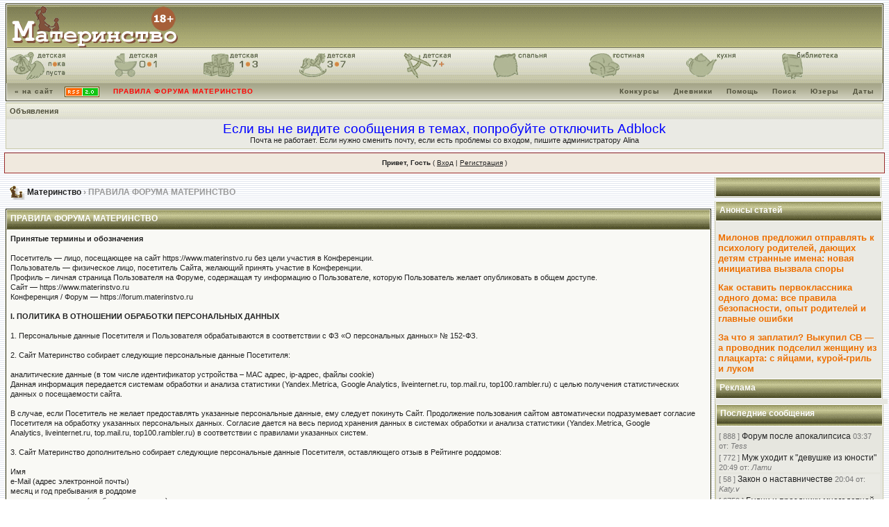

--- FILE ---
content_type: text/html; charset=windows-1251
request_url: https://forum.materinstvo.ru/index.php?s=7fd9a43b3cba643e53d8c37f827912a8&act=boardrules
body_size: 17792
content:
<!DOCTYPE html PUBLIC "-//W3C//DTD XHTML 1.0 Transitional//EN" "http://www.w3.org/TR/xhtml1/DTD/xhtml1-transitional.dtd"> 
<html xml:lang="en" lang="en" xmlns="http://www.w3.org/1999/xhtml">
<head> 
<meta name="viewport" content="width=device-width, initial-scale=1.0">
<meta http-equiv="content-type" content="text/html; charset=windows-1251"> 
<meta http-equiv="content-language" content="ru">
<meta http-equiv="Reply-to" content="admin@materinstvo.ru">
<meta name="site-created" content="02-11-1999">
<meta name="keywords" content="беременность роды питание воспитание обучение развитие здоровье ребенка грудное вскармливание " />
<meta name="description" content="Форум Материнство - беременность, роды, питание, воспитание" />
<title>ПРАВИЛА ФОРУМА МАТЕРИНСТВО</title>
<link rel="SHORTCUT ICON" href="favicon.jpg">
<link rel="alternate" type="application/rss+xml" title="RSS лента последних сообщений" href="rss_ipb.php">
 
<style type="text/css" media="all">
	@import url(style_images/css_4.css);
</style> 
<link rel="stylesheet" type="text/css" href="/style_images/css_common.css?3" />
<script type='text/javascript'>
          var mpuid2 = '';
          var mpuid4 = '';
        </script> 
 
<!-- Yandex.RTB --> 
<script>window.yaContextCb=window.yaContextCb||[]</script> 
<script src="https://yandex.ru/ads/system/context.js" async></script>
<script src="//code.jquery.com/jquery-1.9.1.min.js"></script>
<script async custom-element="amp-ad" src="https://cdn.ampproject.org/v0/amp-ad-0.1.js"></script>
<!-- Global site tag (gtag.js) - Google Analytics -->
<script async src="https://www.googletagmanager.com/gtag/js?id=UA-61692069-2"></script>
<script>
  window.dataLayer = window.dataLayer || [];
  function gtag(){dataLayer.push(arguments);}
  gtag('js', new Date());
gtag('config', 'UA-11767698-3');
  gtag('config', 'UA-61692069-2');
</script>
<meta name="google-site-verification" content="r936fz_2Wxb4eCDAU8ywm1KocEF-ci5yfnZ3TmRFiFs" />
<script type="text/javascript">!function(){var
t=document.createElement("script");t.type="text/javascript",t.async=!
0,t.src="https://vk.com/js/api/openapi.js?167",t.onload=function(){VK.Retargeting.Init("VK-RTRG-459735-amICA"),VK.Retargeting.Hit()},document.head.appendChild(t)}();</script><noscript><img src="https://vk.com/rtrg?p=VK-RTRG-459735-amICA" style="position:fixed; left:-999px;" alt=""/></noscript>
</head> 
<body>
<div id="ipbwrapper">
<!--<div id="middle_part_with_ads">-->
<!-- Yandex.Metrika counter -->
<script type="text/javascript">
    (function (d, w, c) {
        (w[c] = w[c] || []).push(function() {
            try {
                w.yaCounter31250178 = new Ya.Metrika({
                    id:31250178,
                    clickmap:true,
                    trackLinks:true,
                    accurateTrackBounce:true
                });
            } catch(e) { }
        });

        var n = d.getElementsByTagName("script")[0],
            s = d.createElement("script"),
            f = function () { n.parentNode.insertBefore(s, n); };
        s.type = "text/javascript";
        s.async = true;
        s.src = "https://mc.yandex.ru/metrika/watch.js";

        if (w.opera == "[object Opera]") {
            d.addEventListener("DOMContentLoaded", f, false);
        } 

else { f(); }
    })(document, window, "yandex_metrika_callbacks");
</script>
<noscript><div><img src="https://mc.yandex.ru/watch/31250178" style="position:absolute; left:-9999px;" alt="" /></div></noscript>
<!-- /Yandex.Metrika counter -->
<!--ipb.javascript.start-->
<script type="text/javascript">
<!--
 var ipb_var_st       = "";
 var ipb_lang_tpl_q1  = "Для перехода введите номер страницы от 1 до";
 var ipb_var_s        = "ab3e38045ecab2310a83af58ac447a69";
 var ipb_var_phpext   = "php";
 var ipb_var_base_url = "https://forum.materinstvo.ru/index.php?s=ab3e38045ecab2310a83af58ac447a69&amp;";
 var ipb_input_f      = "";
 var ipb_input_t      = "";
 var ipb_input_p      = "";
 var ipb_var_cookieid = "";
 var ipb_var_cookie_domain = ".materinstvo.ru";
 var ipb_var_cookie_path   = "/";
 //-->
</script>
<script type="text/javascript" src='jscripts/ipb_global.js?2' charset="windows-1251"></script>
<!--//abc шапка-->
<div class="thumbwrap">
	<div id="logostrip"><a href='https://forum.materinstvo.ru/index.php?s=ab3e38045ecab2310a83af58ac447a69&amp;'><img src="style_images/bronza/logo4.gif" border="0"></a></div>
  <div class="formsubtitle" id="topmenu">
	<table cellspacing="0">
		<tr>
			<td><a class="topmenu0" href="https://materinstvo.ru/cat/preg" title="Детская пока пуста: планирование, календарь беременности, подготовка к родам, выбор роддома" target="_blank"><img src="style_images/bronza/spacer.gif" border="0" alt="Детская пока пуста"></a></td>
			<td><a class="topmenu1" href="https://materinstvo.ru/cat/0_12" title="Детская от 0 до 1: новорожденный, младенец, грудничок" target="_blank"><img src="style_images/bronza/spacer.gif" border="0" alt="Детская 0-1"></a></td>
			<td><a class="topmenu2" href="https://materinstvo.ru/cat/kid_1_3" title="Детская от 1 до 3: кроха, малыш, карапуз" target="_blank"><img src="style_images/bronza/spacer.gif" border="0" alt="Детская 1-3"></a></td>
			<td><a class="topmenu3" href="https://materinstvo.ru/cat/kid_3_7" title="Детская от 3 до 7: сорванец, озорник, дошкольник" target="_blank"><img src="style_images/bronza/spacer.gif" border="0" alt="Детская 3-7"></a></td>
			<td><a class="topmenu9" href="https://materinstvo.ru/cat/kid_7_16" title="Детская старше 7: школьник, подросток, тинэйджер" target="_blank"><img src="style_images/bronza/spacer.gif" border="0" alt="Детская 7++"></a></td>
			<td><a class="topmenu4" href="https://materinstvo.ru/cat/family" title="Спальня: семейные отношения, родительская психология, интимная жизнь" target="_blank"><img src="style_images/bronza/spacer.gif" border="0" alt="Спальня"></a></td>
			<td><a class="topmenu5" href="https://materinstvo.ru/cat/dosug" title="Гостиная: семейный совет, юридические вопросы, семейный отдых" target="_blank"><img src="style_images/bronza/spacer.gif" border="0" alt="Гостиная"></a></td>
			<td><a class="topmenu6" href="https://materinstvo.ru/cat/kitchen" title="Кухня: детское питание" target="_blank"><img src="style_images/bronza/spacer.gif" border="0" alt="Кухня"></a></td>
			<td><a class="topmenu7" href="https://materinstvo.ru/cat/biblio" title="Библиотека: дневники мам, рассказы о детях target="_blank""><img src="style_images/bronza/spacer.gif" border="0" alt="Библиотека"></a></td>
		</tr>
	</table>
	</div>
	<div id="submenu">
		<p class="home">
<!--ipb.leftlinks.start-->
<a href="https://materinstvo.ru">« на сайт</a>
<a href="rss_ipb.php"><img src="style_images/rss.gif" border=0 title="RSS-лента конференции" alt="RSS" align="top"></a>
&nbsp;<a href="https://forum.materinstvo.ru/index.php?s=ab3e38045ecab2310a83af58ac447a69&amp;act=boardrules"><span style="color:red;">ПРАВИЛА ФОРУМА МАТЕРИНСТВО</span></a>
<!--ipb.leftlinks.end--></p>

		<p><!--ipb.rightlinks.start-->

<a href="https://forum.materinstvo.ru/index.php?s=ab3e38045ecab2310a83af58ac447a69&amp;automodule=contests">Конкурсы</a>&nbsp;
<a href="journal.php">Дневники</a>&nbsp;
<a href="https://forum.materinstvo.ru/index.php?s=ab3e38045ecab2310a83af58ac447a69&amp;act=Help"><span title='Подсказка по конференции'>Помощь</span></a>&nbsp;
<a href="https://forum.materinstvo.ru/index.php?s=ab3e38045ecab2310a83af58ac447a69&amp;act=Search&amp;f="><span title='Поиск по конференции'>Поиск</span></a>&nbsp;
<a href="https://forum.materinstvo.ru/index.php?s=ab3e38045ecab2310a83af58ac447a69&amp;act=Members"><span title='Показать всех пользователей'>Юзеры</span></a>&nbsp;
<a href="https://forum.materinstvo.ru/index.php?s=ab3e38045ecab2310a83af58ac447a69&amp;act=calendar"><span title='Календарь и события'>Даты</span></a><!--IBF.CHATLINK-->
<!--IBF.TSLLINK-->
<!--ipb.rightlinks.end--></p>
	</div>
</div>

<div class="w" style="margin:0 2px 5px 2px"><div class="formsubtitle">Объявления</div>
<div class="row2" style="padding:5px"><div style='text-align: center'>
<span style='font-size:14pt;line-height:100%'><span style='color:blue'>Если вы не видите сообщения в темах, попробуйте отключить Adblock</span></span><br />
Почта не работает. Если нужно сменить почту, если есть проблемы со входом, пишите администратору Alina
</div></div></div>
<!-- верхний -->
<!-- Yandex.RTB -->
<script>window.yaContextCb=window.yaContextCb||[]</script>
<script src="https://yandex.ru/ads/system/context.js" async></script>
<!-- Yandex.RTB R-A-14962143-13 -->
<div id="yandex_rtb_R-A-14962143-13"></div>
<script>
window.yaContextCb.push(() => {
    Ya.Context.AdvManager.render({
        "blockId": "R-A-14962143-13",
        "renderTo": "yandex_rtb_R-A-14962143-13"
    })
})
</script>
<div id="userlinksguest">
	<p class="pcen"><b>Привет, Гость</b> ( <a href="https://forum.materinstvo.ru/index.php?s=ab3e38045ecab2310a83af58ac447a69&amp;act=Login&amp;CODE=00">Вход</a> | <a href="https://forum.materinstvo.ru/index.php?s=ab3e38045ecab2310a83af58ac447a69&amp;act=Reg&amp;CODE=00">Регистрация</a> )	</p>
</div>
<!-- start news column table -->
<table cellspacing="0" style="padding:0">
	<tr>
		<td style="vertical-align:top;padding: 5px 5px 5px 2px; max-width: 1600px;">
<div id="navstrip"><img src='style_images/bronza/nav.gif' border='0' title='Вперёд!' alt='›' />&nbsp;<a href='https://forum.materinstvo.ru/index.php?s=ab3e38045ecab2310a83af58ac447a69&amp;act=idx'>Материнство</a>&nbsp;›&nbsp;ПРАВИЛА ФОРУМА МАТЕРИНСТВО</div>
<!--IBF.NEWPMBOX-->
<!--IBF.NEWSMSBOX-->
<div class="borderwrap">
	<div class="maintitle">ПРАВИЛА ФОРУМА МАТЕРИНСТВО</div>
	<div class="tablepad"><b>Принятые термины и обозначения</b><br /><br />Посетитель — лицо, посещающее на сайт https://www.materinstvo.ru без цели участия в Конференции. <br />Пользователь — физическое лицо, посетитель Сайта, желающий принять участие в Конференции. <br />Профиль – личная страница Пользователя на Форуме, содержащая ту информацию о Пользователе, которую Пользователь желает опубликовать в общем доступе. <br />Сайт — https://www.materinstvo.ru<br />Конференция / Форум — https://forum.materinstvo.ru <br /><br /><b>I. ПОЛИТИКА В ОТНОШЕНИИ ОБРАБОТКИ ПЕРСОНАЛЬНЫХ ДАННЫХ </b><br /><br />1. Персональные данные Посетителя и Пользователя обрабатываются в соответствии с ФЗ «О персональных данных» № 152-ФЗ.<br /><br />2. Сайт Материнство собирает следующие персональные данные Посетителя:<br /><br />аналитические данные (в том числе идентификатор устройства – MAC адрес, ip-адрес, файлы cookie)<br />Данная информация передается системам обработки и анализа статистики (Yandex.Metrica, Google Analytics, liveinternet.ru, top.mail.ru, top100.rambler.ru) с целью получения статистических данных о посещаемости сайта.<br /><br />В случае, если Посетитель не желает предоставлять указанные персональные данные, ему следует покинуть Сайт. Продолжение пользования сайтом автоматически подразумевает согласие Посетителя на обработку указанных персональных данных. Согласие дается на весь период хранения данных в системах обработки и анализа статистики (Yandex.Metrica, Google Analytics, liveinternet.ru, top.mail.ru, top100.rambler.ru) в соответствии с правилами указанных систем.<br /><br />3. Сайт Материнство дополнительно собирает следующие персональные данные Посетителя, оставляющего отзыв в Рейтинге роддомов:<br /><br />Имя<br />e-Mail (адрес электронной почты)<br />месяц и год пребывания в роддоме<br />стоимость контракта (необязательное поле)<br /><br />Данная информация (кроме e-Mail) используется для публикации на сайте вместе с отзывом о роддоме. e-Mail не публикуется на сайте и используется в целях связи администрации сайта с Посетителем, оставившим отзыв, в случае, если возникнет такая необходимость (например, для уточнений по сути отзыва), а также в целях идентификации автора отзыва в случае, если автор захочет удалить оставленный отзыв.<br /><br />Нажимая на кнопку отправки отзыва, Посетитель дает свое согласие на обработку персональных данных. Согласие дается сроком на весь период нахождения отзыва на Сайте.<br /><br />В случае, если Посетитель не желает предоставлять указанные персональные данные, ему не следует оставлять отзыв в Рейтинге роддомов.<br /><br />Если Посетитель желает удалить отзыв, оставленный в Рейтинге роддомов, ему следует обратиться к администрации Сайта по e-mail admin@materinstvo.ru с того же e-mail-адреса, который был указан при написании отзыва.<br /><br />4. Для участия (написания сообщений) на Конференции / Форуме Посетителю необходимо зарегистрироваться. Пользователь Конференции / Форума при регистрации предоставляет сайту Материнство следующую информацию:<br /><br />e-Mail (адрес электронной почты)<br />любой вымышленный ник (логин)<br /><br />Данная информация используется в целях предоставления Пользователю доступа к Профилю и написания сообщений под выбранным ником, а также для связи других пользователей и администрации Конференции с Пользователем, в том числе в целях продвижения Сайтом / Форумом собственного контента, новостных и информационных рассылок, проведения розыгрышей призов среди Пользователей.<br /><br />Регистрируясь на Сайте / Форуме, Пользователь соглашается на обработку своих персональных данных Сайтом / Форумом сроком на весь период использования Форума.<br /><br />Пользователь может отказаться от получения новостных и информационных рассылок путем снятия галочки "Получать рассылку новостей сайта и форума" <br /><br />Пользователь может отказаться от получения электронных писем от других пользователей форума путем установки галочки "Скрыть мой адрес e-mail от других пользователей"<br /><br />Сервисные сообщения, информирующие Пользователя об этапах регистрации, смене ника/пароля и других технических действиях с его Профилем, отправляются автоматически и не могут быть отклонены Пользователем. <br /><br />В случае, если Пользователь не желает предоставлять Сайту / Форуму указанные персональные данные, мы просим его не регистрироваться на Сайте / Форуме.<br /><br />Отзыв согласия на обработку персональных данных производится путем обращения к администрации Сайта / Форума по e-mail admin@materinstvo.ru с просьбой об удалении аккаунта Пользователя. Администрация вправе запросить подтверждение личности Пользователя во избежание запросов на удаление аккаунта Пользователя со стороны третьих лиц.<br /><br />5. Пользователь имеет право заполнить необязательные поля Профиля, содержащие сдедующие персональные данные:<br /><br />дата рождения,<br />место жительства,<br />страна,<br />реальное имя,<br />дата свадьбы,<br />данные о детях,<br />ссылки на профили в соцсетях, skype<br />ссылка на личный сайт Пользователя,<br />фотография<br />увлечения<br />Эти данные используются исключительно для удобства общения Пользователя на Конференции / Форуме и не являются обязательными. Если Пользователь не желает публиковать эти данные в общем доступе, мы просим его оставить указанные поля пустыми.<br /><br />Пользователь имеет возможность в любой момент самостоятельно удалить информацию из необязательных полей Профиля.<br /><br />В случае, если Пользователь по какой-либо причине утратил доступ к редактированию Профиля, он может обратиться к администрации по e-mail admin@materinstvo.ru с просьбой удалить персональные данные из Профиля.<br /><br />6. При регистрации и написании сообщений Сайт / Форум получает информацию об ip-адресе Пользователя. Данная информация используется модераторами форума в целях контроля за соблюдением Правил Форума. Она также может быть предоставлена правоохранительным органам по официальному запросу.<br /><br />В случае, если Пользователь не желает предоставлять Сайту информацию о своем ip-адресе, мы просим его не регистрироваться на Форуме.<br /><br />Отзыв информации об ip-адресе Пользователя возможен следующим способом:<br /><br />Пользователю необходимо самостоятельно удалить свои сообщения на форуме<br />Затем обратиться к администрации с просьбой удалить свою регистрацию на форуме<br />7. Сайт / Форум не несет ответственности за сведения, предоставленные Пользователем на Сайте / Форуме в общедоступной форме, в том числе путем заполнения полей Профиля, не являющихся обязательными.<br /><br /><br /><b>II. ПРАВИЛА КОНФЕРЕНЦИИ / ФОРУМА </b><br />1. Конференция / Форум forum.materinstvo.ru предназначена для обмена опытом, обсуждения широкого круга вопросов, преимущественно связанных с материнством, беременностью, родами, проблемами семьи, воспитания и здоровья детей, а также иных вопросов, интересных Пользователям. <br /><br />2. В работе Сайта / Форума может принять участие любой Пользователь старше 18 лет, согласившийся с Правилами Конференции. За участие в работе Сайта / Форума лиц младше 18 лет ответственность несут родители (законные представители). <br /><br />3. Конференция / Форум находится в частной собственности владельцев Конференции, которые оплачивают её содержание за счёт собственных средств и устанавливают Правила общения на Конференции / Форуме. <br /><br />4. Главная цель данных правил – способствовать созданию и поддержанию на Конференции / Форуме дружеской, благоприятной обстановки для решения проблем и общения между Пользователями. <br /><br />5. Правила не являются ни сугубо разрешительными (т.е. всё, что в правилах не разрешено, то запрещено), ни сугубо ограничительными (т.е. всё то, что в правилах не запрещено, то разрешено). О не описанных в Правилах положениях либо интерпретации Правил применительно к конкретному случаю можно спросить у администрации Конференции. <br /><br />6. Правила Конференции обязательны к исполнению всеми участниками Конференции / Форума. Принимая участие в работе Конференции, участники выражают доверие её администрации в принятии любых решений, относящихся к интерпретации и соблюдению Правил. <br /><br />7. Участие Пользователя в Конференции, форумах или темах автоматически подразумевает полное и безоговорочное согласие с их Правилами. Несогласие с Правилами не может служить основанием для предъявления претензий администрации в отношении осуществляемых ею функций по модерированию конференции. <br /><br />8. При не согласии с Правилами Конференции, форумов или тем, Пользователю не следует участвовать в Конференции, форумах или темах соответственно. <br /><br />9. Принимая участие в Конференции, размещая в форумах свои сообщения или изображения, Пользователь передает смежные права на них Сайту и Конференции сроком на 3 года. В случае, если по истечении этого срока автор в течение месяца не заявляет о своем желании удалить тексты или изображения, передача смежных прав автоматически пролонгируется на такой же срок. <br /><br />Пользователь может самостоятельно удалить свои сообщения / изображения в любое время.<br /><br />10. Администрация не несет ответственности за нарушение Пользователями чьих-либо авторских прав, однако при обнаружении таких материалов или ссылок они удаляются по первому требованию, к нарушителю применяются санкции в соответствии с правилами Конференции. <br /><br />11. Правила Конференции, форумов и тем вступают в силу с момента их публикации. <br /><br />Администрация имеет право при необходимости вносить изменения и дополнения в Правила Конференции. Пользователи обязаны периодически просматривать правила. Обязанность ознакомления с актуальной версией Правил лежит на пользователях. <br /><br /><br /><b>III. РЕКОМЕНДАЦИИ</b><br /><br />1. Регистрируясь на конференции, хорошо продумайте свой Ник. Разрешены как английские, так и русские буквы. Нежелательно использовать в нике цифры. Проявите фантазию, отразите в нике свою индивидуальность! О запрещенных никах см. пункт III.1 настоящих Правил.<br />Просим также быть внимательней при выборе аватаров. Учитывайте, что форум часто смотрят дети, сидя на коленях у мам. Неподходящий аватар вас попросят сменить, а в некоторых случаях сразу удалят. <br /><br />2. Перед открытием новой темы воспользуйтесь Поиском, убедитесь, что подобная тема еще не обсуждалась на форумах конференции.<br /> <br />3. Внимательно читайте названия разделов и их описание. Создавайте тему только в том разделе, который наиболее для нее подходит.<br /> <br />4. Название темы должно отображать суть сообщения. Топики, названные расплывчатыми фразами, будут переименованы без уведомления автора. <br /><br />5. Заполните профиль участника, указав, откуда Вы и даты рождения Ваших детей: это существенно облегчит Ваше общение на форуме.<br /> <br />6. Если Вы задаете вопрос, касающийся Вашего ребенка, а дата его рождения не указана в подписи, желательно уточнить его возраст.<br /> <br />7. Темы, не получившие ответ в течение 3 месяцев, могут быть удалены по усмотрению модератора.<br /> <br />8. При цитировании выбирайте из сообщения только ту информацию, на которую Вы отвечаете.<br /> <br />9. В тематических форумах не стоит размещать односложные сообщения типа "ага", "поняла", "спасибо" и так далее. А так же сообщения содержащие только смайлы. Подобный стиль общения разрешен ТОЛЬКО в чатах и болталках.<br /> <br />10. В "Консультациях специалистов" допускаются только дополнительные вопросы по теме. Если при чтении темы у вас возник свой вопрос, пожалуйста заведите свою тему в том же разделе. Если возникло желание поделиться своим мнением на тему, пожалуйста, делайте это в другом, подходящем по смыслу форуме, отвечать на вопросы в форумах консультантов могут только специалисты! <br /><br />11. Объявления о поиске нянь, покупке или продаже различных вещей следует размещать только в разделе "Доска объявлений". (См. <a href='http://forum.materinstvo.ru/index.php?act=announce&id=12'>Правила размещения объявлений в ДО</a>)<br /><br />12. Сообщения, отправляемые в форумы конференции, должны быть понятны ВСЕМ читателям, поэтому пользуйтесь транслитом и общедоступным русским языком. Использование других языков разрешено только в личных дневниках и разделах Интермама и Интерболталка.<br /><br />13. Есть категория тем, обсуждение которых требует большого внимания и осторожности:<br />К таким относятся, в частности:<br />- сравнение конкретных врачей и роддомов;<br />- безопасность и безвредность для ребенка различных способов родовспоможения (домашние роды, водные роды, эпидуральная анестезия, кесарево сечение);<br />- лечение больного ребенка;<br />- проблемы грудного вскармливания и переход к искусственному или смешанному вскармливанию, введение прикорма;<br />- вакцинация;<br />- работа мамы, у которой есть маленький ребенок, а также доходы семьи;<br />- целесообразность посещения ребенком детских дошкольных учреждений.<br />Резкие высказывания по этим вопросам, ущемляющие или оскорбляющие приверженцев противоположной точки зрения, недопустимы. <br /><br />14. Разделы "Интимная жизнь" и "Исповедальня" созданы для обсуждения проблем и вопросов в первую очередь семьи, поэтому, создавая темы в этих разделах и участвуя в существующих темах, старайтесь не превращать эти разделы Конференции в развлекательные форумы сексуальной направленности. Эти разделы Конференции подчиняются данным Правилам в той же степени, что и другие, "открытые" подфорумы.<br /><br />15. Администрация сайта выступает против абортов как метода планирования семьи. В связи с этим, а так же в связи с деликатностью и интимностью проблемы обсуждения моральной/религиозной/социальной/психологической стороны прерывания беременности на форуме не приветствуются.<br /><br />16. На форуме не приветствуются телесные наказания детей. Администрация считает, что в общении с ребенком всегда можно найти метод взаимодействия, основанный на взаимном уважении и доверии. Если вы придерживаетесь другой точки зрения, вам лучше не высказывать ее на этом сайте. Такие сообщения удаляются модератором, а в ряде случаев особо упорные авторы могут получить предупреждение в профиль.<br /><br />17. Сообщения в разделах форума, открытых для гостей, индексируются поисковыми системами. Любой пользователь интернета может прочитать эти сообщения. Фотографии, размещенные в открытых разделах форума, также доступны всем посетителям, любой сможет их сохранить для себя и передать дальше. Контролировать это технически невозможно. Поэтому информацию и фотографии личного плана мы рекомендуем размещать в дневниках и в закрытых разделах, либо не размещать совсем.<br /><b>Администрация не несет ответственности за сохранность личной информации пользователя, в т.ч. его фотографий, размещенных им на форуме и сайте, от несанкционированного использования третьими лицами.</b><br /><br /><br /><b>IV. НА КОНФЕРЕНЦИИ "МАТЕРИНСТВО" ЗАПРЕЩЕНО:</b><br /> <br /><i><b>Легкие нарушения - срок действия предупреждений от 1 до 6 месяцев:</b></i><br />1. Регистрировать и использовать ник, содержащий явную или скрытую рекламу, адреса интернет-сайтов, номера телефонов. Также запрещены ники, состоящие из одних цифр, либо такие, которые невозможно прочитать вслух. Категорически недопустимы нецензурные и оскорбительные ники. Запрещается использовать ник, копирующий или пародирующий ник кого-либо из администраторов или модераторов. Не приветствуются ники, аналогичные именам знаменитостей или исторических личностей, однако в каждом отдельном случае одобрение подобных ников остается на усмотрение администрации.<br />Администратор вправе сменить ник, нарушающий правила, не спрашивая на это согласие пользователя. В некоторых случаях за неподобающий ник может быть выдано предупреждение.<br /><br />2. Вывешивать на форуме координаты рекомендуемых вами фирм, организаций, специалистов. Если вы оставляете отзыв о той или иной фирме или специалисте, координаты следует высылать по запросу желающих через приват. Рассылка без такого запроса считается спамом. Недавно зарегистрированные юзеры, занимающиеся спамом и рекламой, в том числе завуалированной, сразу же получают бан навсегда.<br /><br />3. Заниматься распространением нелицензионных программ, пиратской продукции, материалов, защищенных авторским правом. При написании сообщений вы обязаны указать ссылку на источник и автора любого защищенного авторским правом материала, если авторское право не принадлежит вам или этой конференции.<br /><br />4. Публиковать призывы "проголосовать за нас на конкурсах", проводимых в интернете, на телевидении, в любых СМИ. Данное правило действует как на открытом пространстве форума, так и в личных дневниках, на личных страницах, в любых разделах конференции. <br /><br />5. . Проводить исследования и собирать материалы для работ "втемную", не оповещая о своих целях пользователей. Для поиска участников исследований существует раздел <a href='http://forum.materinstvo.ru/index.php?showforum=455'>"Нужны участники"</a>.<br /><br />6. Размещать сообщения, содержащие флуд, кликушество, кросспостинг и мат, не направленный на конкретного юзера. В том числе матерные слова с пропусками и точками. Если слово не матерное, то в точках нет необходимости - пишите слово полностью.<br /><br />7. Игнорировать замечания модератора, размещенные в теме, или направленные юзеру через приват либо смс.<br /><br />8. Категорически запрещено любое использование уничижительных национальных наименований, вроде "хохлы", "москали", "америкосы", "азеры", "жиды", "финики" и пр. Ироническое их использование оправданием не является.<br /><br /><i><b>Средние - срок действия предупреждений от 6 месяцев до 1 года:</b></i><br />10. Размещать во всех разделах конференции, кроме закрытых личных дневников, фотографии:<br />а) обнаженных несовершеннолетних детей в любых ракурсах (со спины, сбоку и т.д) или детей, одетых так, что видны половые органы (правило продиктовано соображениями защиты конференции от педофилов и иных неадекватных личностей).<br />б) обнаженных людей или людей, одетых так, что видны половые органы, будь то профессиональная фотосессия или смешная картинка из мировой сети. По усмотрению модераторов исключение может быть сделано только для общепризнанных шедевров мирового искусства.<br /><br />11. Создавать темы и сообщения, содержащие флейм, троллинг, провокации, холивар. Недавно зарегистрированные пользователи, нарушающие этот пункт, по решению администрации могут получить сразу вечный бан.<br /><br />12. Делать категоричные заявления по темам, которые являются спорными, или по темам, в которых Вы не являетесь специалистом. Особенно это касается тем относительно вакцинации, способов родовспоможения, приема антибиотиков и других лекарств. <br />Категорически не допускаются оскорбление и осуждение участников в связи со способом родоразрешения, вскармливания, материальным положением и составом семьи, взглядами на прикорм, лечение, развитие, воспитание, обучение и другие вопросы. Не разрешается обсуждение третьих лиц и статей из "желтой прессы", в которых усматриваются признаки неправдивой, непроверенной, скандальной информации.<br /><br />13. Устраивать пропаганду политических, общественных и иных организаций, объединений, сект. <br /><br />14. Размещать рекламные объявления, а также заниматься явной либо скрытой рекламой и саморекламой в темах, приватах, СМС и дневниках. Частные некоммерческие объявления размещаются в разделе "Доска объявлений".<br /><br />15. Размещать объявления о продаже или покупке яйцеклеток и иных биоматериалов, а также об услугах суррогатного материнства. <br /><br />16. Размещать объявления о "бабках", "целителях", экстрасенсах, ясновидящих и т.п., а также рекомендации к ним обращаться.<br /><br />17. Переходить в обсуждениях с заявленной темы на личность собеседника, размещать посты, содержащие неуважение к собеседнику, хамство, оскорбление. Обсуждать кого-либо из участников "по углам" конференции и в личных дневниках. <br /><br />18. По умолчанию к этой же категории относятся нарушения правил подфорумов, где срок действия не указан. <a href='http://forum.materinstvo.ru/index.php?showtopic=412938'>Ссылки на подфорумы, имеющие собственные правила »»</a><br /><b>Правила подфорумов имеют преимущество перед общефорумными правилами.</b> Это значит, что если за то или иное нарушение по правилам подфорума полагается временный и постоянный бан, то он будет выдан, независимо от количества и срока действия нарушений в общем форуме.<br /><br /><i><b>Тяжелые - от бессрочного предупреждения до бана:</b></i><br />19. Использовать Конференцию для размещения любых материалов и сообщений, являющихся:<br />а) заведомо ложными и/или дискредитирующими, оскорбительными; <br />б) разжигающими межнациональную ненависть и межрелигиозную рознь, а также пропагандирующими преимущества одной религии над другими; <br />в) возбуждающими, непристойными, сексуально ориентированными, содержащими изображения или ссылки порнографического характера;<br />г) содержащими скрытую или явную угрозу;<br />д) пропагандирующими насилие и жестокость, в том числе по отношению к детям; <br />е) раскрывающими приватную информацию о человеке.<br /><br />20. Запрещено обсуждение действий модераторов, администраторов сайта и правил форума. В случае, если у вас есть вопрос по работе форума, вы можете открыть тему в разделе "Обратная связь" и ждать ответа модератора. Запрещено другим пользователям вступать в обсуждение заданного вопроса, если он не является техническим. Администрация оставляет за собой право не отвечать на вопросы, заданные в грубой, некорректной форме, а также носящие провокационный характер. Администрация не дает справок о мерах, принятых в отношении другого пользователя.<br /><br />21. Повторно регистрироваться на Конференции для одновременного общения под несколькими никами, а также с целью обойти бан или другие санкции модератора.<br /><br />22. Размещать темы, сообщения, а также ссылки на ресурсы и материалы, заведомо противоречащие законодательству РФ.<br /><br />23. Распространять вирусы, трояны и другие опасные и вредоносные программы. <br /><br />24. Регистрироваться на конференции с целью провокаций или рекламной и коммерческой деятельности.<br /><br /><i><b>Внимание!</b></i><br />Правила действительны во всех разделах форума и в дневниках для сообщений, записей, приват- и смс-сообщений, подписей, аватаров, ников и статусов.<br /><br />За нарушение настоящих Правил участникам форума выносится предупреждение от модератора через приват или, в случае бана, через e-Mail.<br /><br />Предупреждение выносится модератором тогда, когда им обнаружено нарушение (либо когда коллектив модераторов обсудил ситуацию и вынес общее решение). Это значит, что после написания сообщения, нарушающего правила, может пройти некоторое время, прежде чем к пользователю будут применены штрафные санкции. Срок действия предупреждения считается с момента его выдачи, а не с момента совершения пользователем нарушения.<br /><br />Апелляция по поводу решений модераторов разрешена в разделе «Обратная связь». Рассматриваются только обоснованные, подтвержденные фактическим материалом (цитатами, ссылками) апелляции, составленные без хамства и лишних эмоций.<br /><br />В ДО (<a href='http://forum.materinstvo.ru/index.php?showforum=10'>Доска объявлений</a>) действует собственная система предупреждений и банов. Нарушения правил ДО при решении о бане в общем форуме не учитываются.<br /><br /><i><b>Дополнительные меры</b></i><br />В случае систематического набора пользователем легких или средних предупреждений, срок их действия может быть увеличен по решению администрации.<br /><br />Если юзер не внимает увещеваниям модератора, продолжает склоку и провокации в темах или пререкается с модератором, модератор имеет право забанить его на 1-10 дней для остывания. <br /><br />По совокупности пяти действующих предупреждений - временный бан на неделю-месяц в зависимости от тяжести нарушений.<br /><br />По совокупности шести действующих предупреждений - бан на год.<br /><br />После выхода из бана на год любое нарушение правил влечет бан навсегда. Отсутствие нарушений в течение года после выхода из бана - юзер переходит в категорию обычных, то есть может опять набирать пять предупреждений.<br />Если в период бана (не важно, на день, на месяц или на год) юзер создает клона, либо пользуется чужим аккаунтом для выхода на форум, то срок бана основному аккаунту удваивается.<br /><br /><br /><b>V. МОДЕРАЦИЯ</b><br /><br />Модераторы следят за соблюдением Правил конференции. Основная цель деятельности модераторов - это благоприятная атмосфера на форумах (см. п. 4 Основного соглашения). <br /><br /><b>1. Права и обязанности модераторов: </b><br />1. Закрыть любую тему, если обсуждение в ней зашло в тупик и свелось к взаимным оскорблениям. <br />2. Закрыть или удалить тему по просьбе его автора.<br />3. Временно или постоянно запретить обсуждение некоторых тем. <br />4. Удалить сообщение или его часть, если они не соответствуют правилам, без уведомления автора. <br />5. Удалить сообщение или его часть, если, по его мнению, сообщение заведомо является провокационным.<br />6. Удалять и закрывать темы, если они не соответствуют правилам конференции и являются провокационными.<br />7. Переводить нарушителей правил в режим "забанен", в случае если у них накопилось пять предупреждений или они грубо нарушили правила. Грубость нарушения определяется модератором.<br />8. Фиксировать предупреждения в рейтинг участника конференции или в административном форуме.<br />9. Участвовать в темах форумов как простые пользователи. Если модератор выступает как должностное лицо, он должен отметить это в сообщении. Красный цвет шрифта используется модератором для обозначения официального высказывания; простым пользователям использовать красный шрифт без крайней необходимости не следует.<br />10. Модераторы стараются, но физически не в состоянии прочитывать все темы форума и мгновенно реагировать на все, что там происходит. Вы сами можете помочь работе конференции, при необходимости привлекая внимание модераторов к проблемным темам при помощи кнопки "Ау, админ!"<br /><br /><b>2. Модераторы имеют право без предупреждения редактировать и удалять:</b><br />- тексты, содержащие необоснованно крупные и разноцветные шрифты; <br />- подписи, нарушающие правила (см. <a href='http://forum.materinstvo.ru/index.php?showtopic=170302'>Правила для подписей</a>); <br />- неприличные, вульгарные и провокационные подписи и аватары; <br />- аватары и подписи, содержащие явную или скрытую рекламу, ссылки на посторонние сайты;<br />- бессодержательные сообщения и сообщения, намеренно уводящие от темы (флуд); <br />- любые графические изображения, не имеющие отношения к теме; <br />- сообщения, написанные с явным пренебрежением к правилам русского языка;<br />- сообщения, знаки препинания в которых расставлены вне всякой закономерности и правил, например: ". . У меня вопрос. ."<br /><br /><b>Администрация сайта не несет никакой ответственности за содержание сообщений. Сообщения содержат мнение их авторов, которое не обязательно совпадает с мнением Администрации. Если вы обнаружите нарушения закона, оскорбления или иные нарушения данных Правил в сообщениях другого участника, срочно свяжитесь с администрацией по почте или через Приват-ящик, или используя кнопку "Ау, админ!"</b><br /><br /><b>VI. КАТЕГОРИИ ПОЛЬЗОВАТЕЛЕЙ. ВОЗМОЖНОСТИ И ПРАВА</b><br /><br /><b>Новичок</b> - менее 5 сообщений и менее 10 дней на форуме<br />не может отправлять SMS<br />не имеет доступа в анонимный форум - Исповедальню<br />не может голосовать в опросах<br />не может отправлять email через форум<br />до 20 писем в Привате<br />не могут удалять свои сообщения и свои темы<br />новички с 0 сообщений не могут вставлять ссылки и картинки в сообщения<br />могут редактировать свои сообщения в течение 15 минут после написания<br />могут загрузить на форум до 20 мб файлов.<br /><br />Новички с 0 сообщений не могут вставлять ссылки и картинки в сообщения.<br /><br /><b>Кандидат</b> - менее 15 сообщений и менее 90 дней на форуме<br />не имеет доступа в анонимный форум - Исповедальню<br />не имеет доступа к Оптовым закупкам<br />не могут удалять свои темы. Остальное - можно.<br />могут редактировать свои сообщения в течение часа после написания<br />могут загрузить на форум до 50 мб файлов.<br />до 40 писем в Привате<br /><br /><b>Пользователь</b> - написал не менее 15 сообщений, прошло более 90 дней после регистрации на форуме.<br />все права, кроме доступа в Исповедальню<br />может рассылать приваты сразу нескольким пользователям (до 5)<br />120 мб для загрузки файлов<br />до 80 писем в Привате<br /><br />Автоматический переход из новичков в кандидаты и из кандидатов в пользователи происходит только если у пользователя не больше одного замечания от модераторов. Если замечаний 2 и больше, нужно просить модераторов о переводе. <br /><br /><b>Sюзер</b> (super-юзер, сюзер) - год на форуме, не менее 100 сообщений, отсутствуют замечания.<br />Перевод (в отличие от других групп) не автоматический, а по запросу в тему<br />все права+доступ в закрытые форумы<br />может рассылать приваты сразу нескольким пользователям (до 20)<br />180 мб для загрузки файлов<br />до 150 писем в Привате</div>
</div>
</td>
<td style="vertical-align:top; padding:0px 4px 0px 0px;" class="side_col">
<div id="sidecol" style="width:240px">
    <div  class="w">
        <div class="maintitlecollapse">&nbsp;</div>
        <div class="row1">
            <!-- Yandex.RTB -->
<script>window.yaContextCb=window.yaContextCb||[]</script>
<script src="https://yandex.ru/ads/system/context.js" async></script>
<!-- Yandex.RTB R-A-14962143-25 -->
<div id="yandex_rtb_R-A-14962143-25"></div>
<script>
window.yaContextCb.push(() => {
    Ya.Context.AdvManager.render({
        "blockId": "R-A-14962143-25",
        "renderTo": "yandex_rtb_R-A-14962143-25"
    })
})
</script>
        </div>
    </div>

    <div class="w" style="width: 240px">
        <div class="maintitlecollapse">Анонсы статей</div>
        <div class="row2 phc" title="Анонсы сайта Materinstvo.ru"><div class="anons" title="Анонсы сайта Materinstvo.ru"><a href="https://materinstvo.ru/" target="_blank"></a><div style="text-align: left;"></div><div style="color:#777"><i></i></div></div><div class="anons" title="Анонсы сайта Materinstvo.ru"><a href="https://materinstvo.ru//news/10626" target="_blank">Милонов предложил отправлять к психологу родителей, дающих детям странные имена: новая инициатива вызвала споры</a><div style="text-align: left;"></div><div style="color:#777"><i></i></div></div><div class="anons" title="Анонсы сайта Materinstvo.ru"><a href="https://materinstvo.ru//news/10573" target="_blank">Как оставить первоклассника одного дома: все правила безопасности, опыт родителей и главные ошибки</a><div style="text-align: left;"></div><div style="color:#777"><i></i></div></div><div class="anons" title="Анонсы сайта Materinstvo.ru"><a href="https://materinstvo.ru//novosti-rossii/10739" target="_blank">За что я заплатил? Выкупил СВ — а проводник подселил женщину из плацкарта: с яйцами, курой-гриль и луком</a><div style="text-align: left;"></div><div style="color:#777"><i></i></div></div></div>
        <div class="maintitlecollapse">Реклама</div>
        <div style='text-align: center; width: 100%;' class='row1 news'>

    </div>
    <div class="w" style="width: 240px">
        <div class="maintitlecollapse" style="padding: 5px 5px 8px 5px;
">Последние сообщения</div>
        <div class="row1 news" style="word-wrap: break-word;"><div class="row1" style="color:#777">[ 888 ] <a href="index.php?showtopic=2370329&view=getlastpost">Форум после апокалипсиса</a>  03:37 от: <i>Tess</i></div><div class="row2" style="color:#777">[ 772 ] <a href="index.php?showtopic=2370641&view=getlastpost">Муж уходит к &quot;девушке из юности&quot;</a>  20:49 от: <i>Лати</i></div><div class="row2" style="color:#777">[ 58 ] <a href="index.php?showtopic=2371085&view=getlastpost">Закон о наставничестве</a>  20:04 от: <i>Katy.v</i></div><div class="row1" style="color:#777">[ 6759 ] <a href="index.php?showtopic=2365373&view=getlastpost">Будни и праздники многодетной семьи</a>  19:13 от: <i>VeronikaVK</i></div><div class="row1" style="color:#777">[ 49 ] <a href="index.php?showtopic=2322869&view=getlastpost">Ария Аиды - пиратский берег будущего.</a>  03:47 от: <i>Belka5</i></div><div class="row1" style="color:#777">[ 1802 ] <a href="index.php?showtopic=2246321&view=getlastpost">Что мы читаем.</a>  14:41 от: <i>катюнz</i></div><div class="row2" style="color:#777">[ 2145 ] <a href="index.php?showtopic=2309253&view=getlastpost">Очень редкие, необычные имена</a>  11:22 от: <i>Сияна Колеарова</i></div></div>
    </div>
    <div class="w" style="width: 240px">

        <div class="row1 news" style="word-wrap: break-word; text-align: center; position: relative;">

        </div>

    </div>
</div>	
</td>
</tr>
</table>
<div class="gotop" id="gotop" onclick="scrollToTop()"><i class="fa fa-arrow-circle-up" aria-hidden="true"></i></div>
<div style="clear:both">
<div style="text-align: center">
<!-- Yandex.RTB -->
<script>window.yaContextCb=window.yaContextCb||[]</script>
<script src="https://yandex.ru/ads/system/context.js" async></script>
<!-- Yandex.RTB R-A-14962143-7 -->
<div id="yandex_rtb_R-A-14962143-7"></div>
<script>
window.yaContextCb.push(() => {
    Ya.Context.AdvManager.render({
        "blockId": "R-A-14962143-7",
        "renderTo": "yandex_rtb_R-A-14962143-7",
        "type": "feed"
    })
})
</script>
</div>

<!-- нижний баннер-->
<!-- Yandex.RTB -->
<script>window.yaContextCb=window.yaContextCb||[]</script>
<script src="https://yandex.ru/ads/system/context.js" async></script>
<!-- Yandex.RTB R-A-14962143-22 -->
<div id="yandex_rtb_R-A-14962143-22"></div>
<script>
window.yaContextCb.push(() => {
    Ya.Context.AdvManager.render({
        "blockId": "R-A-14962143-22",
        "renderTo": "yandex_rtb_R-A-14962143-22"
    })
})
</script>

<table cellspacing="0" id="gfooter">
	<tr>
		<td width="100%" style="font-size: 120%">Скин форума:  
<a href="https://forum.materinstvo.ru/index.php?setskin=1&skinid=7" rel="nofollow">Перейти на версию для мобильных</a>
</td>
		</tr><tr>
		<td width="100%" align="right" nowrap="nowrap">Сейчас: 6 ноя 25, 03:42</td>
	</tr>
</table>
<!--_footer.inc-->
<table width="100%" border="0" cellspacing="0" cellpadding="5">
	<tr>
		<td align="center">
<!-- Rating@Mail.ru counter -->
<script type="text/javascript">
var _tmr = window._tmr || (window._tmr = []);
_tmr.push({id: "288012", type: "pageView", start: (new Date()).getTime()});
(function (d, w, id) {
 if (d.getElementById(id)) return;
 var ts = d.createElement("script"); ts.type = "text/javascript"; ts.async = true; ts.id = id;
 ts.src = (d.location.protocol == "https:" ? "https:" : "http:") + "//top-fwz1.mail.ru/js/code.js";
 var f = function () {var s = d.getElementsByTagName("script")[0]; s.parentNode.insertBefore(ts, s);};
 if (w.opera == "[object Opera]") { d.addEventListener("DOMContentLoaded", f, false); } else { f(); }
})(document, window, "topmailru-code");
</script><noscript><div>
<img src="//top-fwz1.mail.ru/counter?id=288012;js=na" style="border:0;position:absolute;left:-9999px;" alt="" />
</div></noscript>
<!-- //Rating@Mail.ru counter -->
		</td>
	</tr><tr>
		<td align="center">
<!-- Rating@Mail.ru logo -->
<a href="http://top.mail.ru/jump?from=288012" target="_blank">
<img src="//top-fwz1.mail.ru/counter?id=288012;t=479;l=1" 
style="border:0;" height="31" width="88" alt="Рейтинг@Mail.ru" /></a>
<!-- //Rating@Mail.ru logo -->

<a href="//www.yandex.ru/cy?base=0&host=forum.materinstvo.ru" target="_new"><img src="//www.yandex.ru/cycounter?forum.materinstvo.ru" width=88 height=31 alt="Индекс цитирования" border=0></a>

		</td>
	</tr><tr>
		<td align="center">
<!--LiveInternet counter--><script type="text/javascript"><!--
document.write("<a href='//www.liveinternet.ru/click' "+
"target=_blank><img src='//counter.yadro.ru/hit?t26.6;r"+
escape(document.referrer)+((typeof(screen)=="undefined")?"":
";s"+screen.width+"*"+screen.height+"*"+(screen.colorDepth?
screen.colorDepth:screen.pixelDepth))+";u"+escape(document.URL)+
";h"+escape(document.title.substring(0,80))+";"+Math.random()+
"' alt='' title='LiveInternet: показано число посетителей за"+
" сегодня' "+
"border='0' width='88' height='15'></a>")
//--></script><!--/LiveInternet-->
		</td>
	</tr><tr>
		<td align="center">
<script type="text/javascript">
var gaJsHost = (("https:" == document.location.protocol) ? "https://ssl." : "http://www.");
document.write(unescape("%3Cscript src='" + gaJsHost + "google-analytics.com/ga.js' type='text/javascript'%3E%3C/script%3E"));
</script>
<script type="text/javascript">
try {
var pageTracker = _gat._getTracker("UA-11767698-1");
pageTracker._setDomainName(".materinstvo.ru");
pageTracker._trackPageview();
} catch(err) {}</script>

		</td>
	</tr><tr>
		<td align="center">Мнение администрации сайта может не совпадать с точкой зрения авторов статей и других материалов, опубликованных на сайте. Помните, что в вопросах здоровья вас и ваших детей нельзя полагаться на советы, данные заочно по интернету!
<br><b>Перепечатка и использование материалов сайта и сообщений из конференций РАЗРЕШЕНЫ только в интернете при наличии активной ссылки на
<a href='https://materinstvo.ru'>MATERINSTVO.RU</a> и с указанием имен авторов!</b><br>
<b>Использование фотографий ЗАПРЕЩЕНО без письменного разрешения их авторов!</b>
<br>
<b><a href="https://forum.materinstvo.ru/index.php?act=boardrules#confidence" target="_blank">Политика конфиденциальности и обработка персональных данных</a></b>
		</td>
	</tr>
</table>
<!--_footer.inc-->
<div id="cookie_agree" style="display: none; position: fixed; bottom: 0; background-color: #D1DCF6; padding: 10px; color: #5176B5; border: 1px solid #5176B5; font-size: 120%;">Сайт использует файлы Cookie и может собирать ваши персональные данные. Пожалуйста, ознакомьтесь с нашей <a href="https://materinstvo.ru/art/13589" target="_blank">Политикой в отношении обработки персональных данных</a><br><br><button style="" onclick="closeCookieAgreement()">Согласиться и закрыть</button></div>
</div>
<!--</div>-->
<script type="text/javascript">
 if(!my_getcookie("cookieAgreement")){
     $("#cookie_agree").show();
}
     function closeCookieAgreement(){
     $("#cookie_agree").hide();
    my_setcookie("cookieAgreement", true, true);
}
</script>
 
<!-- Copyright Information -->
        				  <div align='center' class='copyright'>
        				  	<a href='http://www.ibresource.ru/' style='text-decoration:none' target='_blank'>Русская версия</a> <a href='http://www.invisionboard.com' style='text-decoration:none' target='_blank'>Invision Power Board</a>
        				  	 &copy; 2025 &nbsp;IPS, Inc.
        				  </div>
        				   <!-- / Copyright -->
</div>

</body> 
</html>